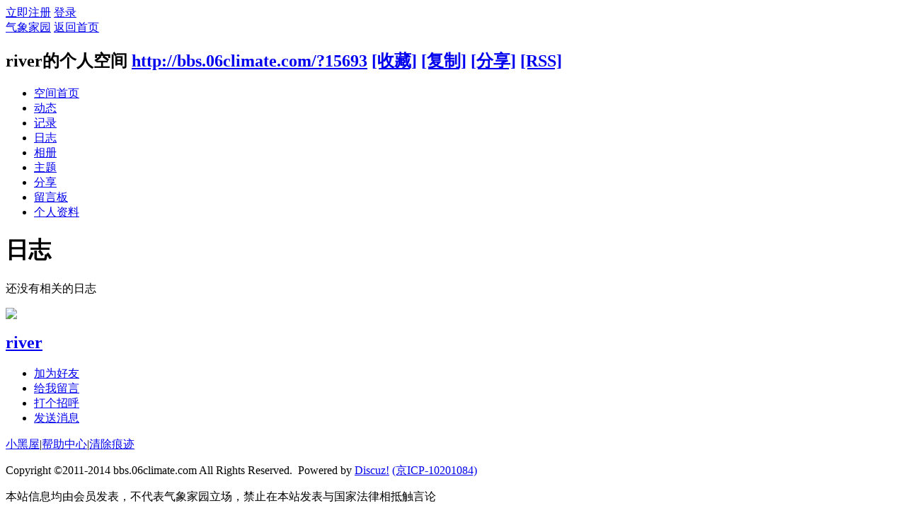

--- FILE ---
content_type: text/html; charset=gb2312
request_url: http://bbs.06climate.com/home.php?mod=space&uid=15693&do=blog&view=me&from=space
body_size: 4181
content:
<!DOCTYPE html PUBLIC "-//W3C//DTD XHTML 1.0 Transitional//EN" "http://www.w3.org/TR/xhtml1/DTD/xhtml1-transitional.dtd">
<html xmlns="http://www.w3.org/1999/xhtml">
<head>
<meta http-equiv="Content-Type" content="text/html; charset=gbk" />
<title>river的日志_气象家园_气象人自己的家园</title>

<meta name="keywords" content="river的日志" />
<meta name="description" content="river的日志 ,气象家园" />
<meta name="generator" content="Discuz! X3.4" />
<meta name="author" content="Discuz! Team and Comsenz UI Team" />
<meta name="copyright" content="2001-2013 Comsenz Inc." />
<meta name="MSSmartTagsPreventParsing" content="True" />
<meta http-equiv="MSThemeCompatible" content="Yes" />
<base href="http://bbs.06climate.com/" /><link rel="stylesheet" type="text/css" href="data/cache/style_5_common.css?ShL" /><link rel="stylesheet" type="text/css" href="data/cache/style_5_home_space.css?ShL" /><script type="text/javascript">var STYLEID = '5', STATICURL = 'static/', IMGDIR = 'static/image/common/', VERHASH = 'ShL', charset = 'gbk', discuz_uid = '0', cookiepre = 'Dp7l_2132_', cookiedomain = '', cookiepath = '/', showusercard = '1', attackevasive = '0', disallowfloat = 'login|newthread', creditnotice = '1|威望|,2|金钱|,3|贡献|,4|积分流量|,5|存款|,6|体力|,7|滴水|,8|现金|', defaultstyle = '', REPORTURL = 'aHR0cDovL2Jicy4wNmNsaW1hdGUuY29tL2hvbWUucGhwP21vZD1zcGFjZSZ1aWQ9MTU2OTMmZG89YmxvZyZ2aWV3PW1lJmZyb209c3BhY2U=', SITEURL = 'http://bbs.06climate.com/', JSPATH = 'static/js/', DYNAMICURL = '';</script>
<script src="static/js/common.js?ShL" type="text/javascript"></script>
<script src="static/js/home.js?ShL" type="text/javascript"></script>
<link rel="stylesheet" type="text/css" href='data/cache/style_5_css_space.css?ShL' />
<link id="style_css" rel="stylesheet" type="text/css" href="static/space/t15/style.css?ShL">
<style id="diy_style"></style>
</head>

<body id="space" onkeydown="if(event.keyCode==27) return false;">
<div id="append_parent"></div>
<div id="ajaxwaitid"></div>


<div id="toptb" class="cl">
<div class="y">
<a href="member.php?mod=register">立即注册</a>
<a href="member.php?mod=logging&amp;action=login" onclick="showWindow('login', this.href)">登录</a>
</div>
<div class="z">
<a href="./" title="气象家园" class="xw1">气象家园</a>
<a href="home.php?mod=space&amp;do=home" id="navs" class="showmenu" onmouseover="showMenu(this.id);">返回首页</a>
</div>
</div>
<div id="hd" class="wp cl">

<h2 id="spaceinfoshow"><strong id="spacename" class="mbn">
river的个人空间</strong>
<span class="xs0 xw0">
<a id="domainurl" href="http://bbs.06climate.com/?15693" onclick="setCopy('http://bbs.06climate.com/?15693', '空间地址复制成功');return false;">http://bbs.06climate.com/?15693</a>
<a href="javascript:;" onclick="addFavorite(location.href, document.title)">[收藏]</a>
<a id="domainurl" href="http://bbs.06climate.com/?15693" onclick="setCopy('http://bbs.06climate.com/?15693', '空间地址复制成功');return false;">[复制]</a>
<a id="share_space" href="home.php?mod=spacecp&amp;ac=share&amp;type=space&amp;id=15693" onclick="showWindow(this.id, this.href, 'get', 0);">[分享]</a>
<a href="home.php?mod=rss&amp;uid=15693">[RSS]</a>
</span>
<span id="spacedescription" class="xs1 xw0 mtn"></span>
</h2><div id="nv">
<ul>
<li><a href="home.php?mod=space&amp;uid=15693&amp;do=index">空间首页</a></li>
<li><a href="home.php?mod=space&amp;uid=15693&amp;do=home&amp;view=me&amp;from=space">动态</a></li>
<li><a href="home.php?mod=space&amp;uid=15693&amp;do=doing&amp;view=me&amp;from=space">记录</a></li>
<li><a href="home.php?mod=space&amp;uid=15693&amp;do=blog&amp;view=me&amp;from=space">日志</a></li>
<li><a href="home.php?mod=space&amp;uid=15693&amp;do=album&amp;view=me&amp;from=space">相册</a></li>
<li><a href="home.php?mod=space&amp;uid=15693&amp;do=thread&amp;view=me&amp;from=space">主题</a></li>
<li><a href="home.php?mod=space&amp;uid=15693&amp;do=share&amp;view=me&amp;from=space">分享</a></li>
<li><a href="home.php?mod=space&amp;uid=15693&amp;do=wall">留言板</a></li>
<li><a href="home.php?mod=space&amp;uid=15693&amp;do=profile">个人资料</a></li>
</ul>
</div></div>

<ul class="p_pop h_pop" id="plugin_menu" style="display: none">          <li><a href="plugin.php?id=bank_ane:bank" id="mn_plink_bank">社区银行</a></li>
     </ul>
<ul class="p_pop h_pop" id="mn_Ne3c3_menu" style="display: none"><li><a href="plugin.php?id=hdx:hdx" hidefocus="true" >黑道风云</a></li><li><a href="plugin.php?id=luckypost:show" hidefocus="true" >发帖际遇</a></li><li><a href="plugin.php?id=bank_ane:bank" hidefocus="true" >社区银行</a></li><li><a href="plugin.php?id=moodwall:moodwall" hidefocus="true" >心情墙</a></li><li><a href="plugin.php?id=mxyf_beijing:bgshop" hidefocus="true" >背景商城</a></li><li><a href="plugin.php?id=jnmorning" hidefocus="true" >早起挑战</a></li></ul><div class="p_pop h_pop" id="mn_userapp_menu" style="display: none"></div><ul class="p_pop h_pop" id="mn_Nde97_menu" style="display: none"><li><a href="http://bbs.06climate.com/portal.php?mod=topic&topicid=2" hidefocus="true" >中短期</a></li></ul><ul id="navs_menu" class="p_pop topnav_pop" style="display:none;">                <li id="mn_N1646" ><a href="portal.php" hidefocus="true"  >大院</a></li>                <li id="mn_forum" ><a href="forum.php" hidefocus="true" title="BBS"  >论坛<span>BBS</span></a></li>                <li id="mn_N67f5" ><a href="home.php" hidefocus="true"  >家园</a></li>                <li id="mn_N230d" ><a href="vip.php" hidefocus="true"   style="color: yellow">VIP</a></li>                <li id="mn_Ne3c3" ><a href="#" hidefocus="true"  >娱乐</a></li>                                                                <li id="mn_forum_11" ><a href="forum.php?mod=collection" hidefocus="true" title="Collection"  >淘帖<span>Collection</span></a></li>                                <li id="mn_N8661" ><a href="http://www.06climate.com" hidefocus="true" title="气象资料站" target="_blank"  >资料站<span>气象资料站</span></a></li>                <li id="mn_Nde97" ><a href="http://bbs.06climate.com/portal.php?mod=topic&topicid=2" hidefocus="true"  >网址</a></li></ul>
<ul id="myspace_menu" class="p_pop" style="display:none;">
    <li><a href="home.php?mod=space">我的空间</a></li><li><a href="home.php?mod=space&do=friend" style="background-image:url(https://bbs.06climate.com/static/image/feed/friend_b.png) !important">好友</a></li>
<li><a href="home.php?mod=space&do=favorite&view=me" style="background-image:url(https://bbs.06climate.com/static/image/feed/favorite_b.png) !important">收藏</a></li>
<li><a href="home.php?mod=magic" style="background-image:url(https://bbs.06climate.com/static/image/feed/magic_b.png) !important">道具</a></li>
<li><a href="home.php?mod=medal" style="background-image:url(https://bbs.06climate.com/static/image/feed/medal_b.png) !important">勋章</a></li>
<li><a href="home.php?mod=task" style="background-image:url(https://bbs.06climate.com/static/image/feed/task_b.png) !important">任务</a></li>
<li><a href="plugin.php?id=bank_ane:bank" title="社区银行" style="background-image:url(https://bbs.06climate.com/data/attachment/common/cf/081344bwm5qwqmhj43mhfn.png?MnggN6) !important">银行</a></li>
<li><a href="forum.php?mod=collection&op=my" style="background-image:url(https://bbs.06climate.com/static/image/feed/collection_b.png) !important">淘帖</a></li>
<li><a href="misc.php?mod=ranklist" style="background-image:url(https://bbs.06climate.com/static/image/feed/ranklist_b.png) !important">排行榜</a></li>
</ul>
<div id="ct" class="ct2 wp cl">
<div class="mn">
<div class="bm">
<div class="bm_h">
<h1 class="mt">日志</h1>
</div>
<div class="bm_c">
<div class="tbmu cl">
</div>

<div class="emp">还没有相关的日志</div>
</div>
</div>
</div>
<div class="sd"><div id="pcd" class="bm cl"><div class="bm_c">
<div class="hm">
<p><a href="home.php?mod=space&amp;uid=15693" class="avtm"><img src="http://bbs.06climate.com/uc_server/avatar.php?uid=15693&size=middle" /></a></p>
<h2 class="xs2"><a href="home.php?mod=space&amp;uid=15693">river</a></h2>
</div>
<ul class="xl xl2 cl ul_list">
<li class="ul_add"><a href="home.php?mod=spacecp&amp;ac=friend&amp;op=add&amp;uid=15693&amp;handlekey=addfriendhk_15693" id="a_friend_li_15693" onclick="showWindow(this.id, this.href, 'get', 0);">加为好友</a></li>
<li class="ul_contect"><a href="home.php?mod=space&amp;uid=15693&amp;do=wall">给我留言</a></li>
<li class="ul_poke"><a href="home.php?mod=spacecp&amp;ac=poke&amp;op=send&amp;uid=15693&amp;handlekey=propokehk_15693" id="a_poke_15693" onclick="showWindow(this.id, this.href, 'get', 0);">打个招呼</a></li>

<li class="ul_pm"><a href="home.php?mod=spacecp&amp;ac=pm&amp;op=showmsg&amp;handlekey=showmsg_15693&amp;touid=15693&amp;pmid=0&amp;daterange=2" id="a_sendpm_15693" onclick="showWindow('showMsgBox', this.href, 'get', 0)">发送消息</a></li>
</ul>
</div>
</div>
</div>
<script type="text/javascript">
function succeedhandle_followmod(url, msg, values) {
var fObj = $('followmod');
if(values['type'] == 'add') {
fObj.innerHTML = '取消收听';
fObj.href = 'home.php?mod=spacecp&ac=follow&op=del&fuid='+values['fuid'];
} else if(values['type'] == 'del') {
fObj.innerHTML = '收听TA';
fObj.href = 'home.php?mod=spacecp&ac=follow&op=add&hash=41fda097&fuid='+values['fuid'];
}
}
</script></div>
</div>


<script type="text/javascript">
function fuidgoto(fuid) {
var parameter = fuid != '' ? '&fuid='+fuid : '';
window.location.href = 'home.php?mod=space&do=blog&view=we'+parameter;
}
</script>	</div>
  
    <div id="ft" class="foot">
<p class="foot_link"><!--<a href="/about/index.html" target="_blank" rel="nofollow">关于社区</a>|<a style="color:red;" href="/about/about02.html" target="_blank" rel="nofollow">广告合作</a>|<a href="/about/about03.html" target="_blank" rel="nofollow">联系我们</a>|<a href="/about/about05.html" target="_blank" rel="nofollow">隐私条款</a>|<a href="/about/about06.html" target="_blank" rel="nofollow">免责声明</a>|<a target="_blank" href="/about/about01.html" rel="nofollow">网站地图</a>|--><a href="forum.php?mod=misc&amp;action=showdarkroom" target="_blank" rel="nofollow">小黑屋</a>|<a target="_blank" href="/misc.php?mod=faq" rel="nofollow">帮助中心</a>|<a href="/member.php?mod=clearcookies" rel="nofollow">清除痕迹</a></p>
    <p>Copyright&nbsp;&copy;2011-2014&nbsp;bbs.06climate.com&nbsp;All&nbsp;Rights&nbsp;Reserved.&nbsp;&nbsp;Powered&nbsp;by&nbsp;<a href="http://www.discuz.net/" target="_blank" rel="nofollow">Discuz!</a>&nbsp;<a href="http://www.miitbeian.gov.cn/" target="_blank" rel="nofollow">(京ICP-10201084)</a></p>
    <p>本站信息均由会员发表，不代表气象家园立场，禁止在本站发表与国家法律相抵触言论                                   <script type="text/javascript">
var _bdhmProtocol = (("https:" == document.location.protocol) ? " https://" : " http://");
document.write(unescape("%3Cscript src='" + _bdhmProtocol + "hm.baidu.com/h.js%3Fffe1487ede4c7dcf42c9b2c889ae8818' type='text/javascript'%3E%3C/script%3E"));
</script></p>
</div>

<script src="home.php?mod=misc&ac=sendmail&rand=1769633412" type="text/javascript"></script>
<div id="scrolltop">
<span hidefocus="true"><a title="返回顶部" onclick="window.scrollTo('0','0')" class="scrolltopa" ><b>返回顶部</b></a></span>
</div>
<script type="text/javascript">_attachEvent(window, 'scroll', function () { showTopLink(); });checkBlind();</script>
</body>
</html>
